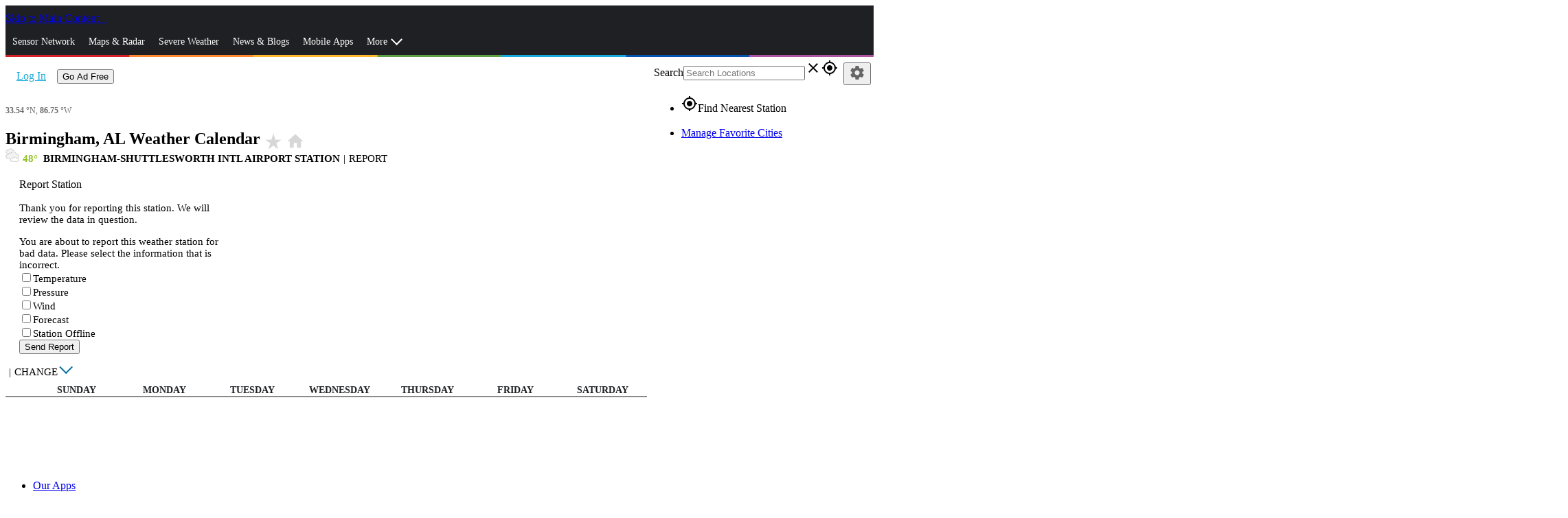

--- FILE ---
content_type: image/svg+xml
request_url: https://www.wunderground.com/static/i/misc/twc-knockout.svg
body_size: 14440
content:
<?xml version="1.0" encoding="UTF-8"?>
<svg width="24px" height="24px" viewBox="0 0 24 24" version="1.1" xmlns="http://www.w3.org/2000/svg" xmlns:xlink="http://www.w3.org/1999/xlink">
    <title>icon/logo/twc/twc-knockout</title>
    <g id="icon/logo/twc/twc-knockout" stroke="none" stroke-width="1" fill="none" fill-rule="evenodd">
        <path d="M24,6.57252031e-14 L24,24 L0,24 L0,6.57252031e-14 L24,6.57252031e-14 Z M9.67823691,18.5061964 C9.41201722,18.5061964 9.16846245,18.5571692 8.88526737,18.6761134 C8.68135293,18.7553941 8.6020723,18.7950577 8.41515655,18.914002 L8.73799194,19.4577272 C9.04951819,19.2481698 9.33271327,19.1292489 9.57626803,19.1292489 C9.85379687,19.1292489 9.91610212,19.2368607 9.91610212,19.5597194 L9.91610212,19.6786403 C9.83682149,19.6729741 9.80282409,19.6729741 9.74618508,19.6729741 C8.82296213,19.6729741 8.3528513,19.9901433 8.3528513,20.6698348 C8.3528513,21.2475574 8.70401786,21.5760823 9.34971197,21.5760823 C9.5876005,21.5760823 9.79151494,21.5194433 9.93310082,21.4174744 C9.98973984,21.3778341 10.0010723,21.366525 10.1086841,21.2645794 C10.1823218,21.4118315 10.3409297,21.5421083 10.5164897,21.6157227 L10.918629,21.1512781 C10.6977392,20.9870273 10.6467664,20.868083 10.6467664,20.5565567 L10.6467664,20.505584 L10.6637651,19.5313882 C10.6637651,19.2198387 10.6524326,19.1292489 10.6127923,19.0102813 C10.4995143,18.6874226 10.1653231,18.5061964 9.67823691,18.5061964 Z M18.4742597,18.5118626 C18.0891191,18.5118626 17.8002345,18.6364731 17.5623459,18.9026695 C17.3074587,19.1858646 17.1998469,19.5313882 17.1998469,20.0524485 C17.1998469,20.9643856 17.7379292,21.5534174 18.5705391,21.5534174 C18.9783446,21.5534174 19.3295112,21.423164 19.6637024,21.1512781 L19.3691748,20.6981659 C19.1369292,20.8907479 18.8933978,20.9870273 18.6328443,20.9870273 C18.2420141,20.9870273 18.0211476,20.7321633 18.0211476,20.2846941 L18.0211476,20.2620525 L19.6976765,20.2620525 L19.6976765,20.0864459 C19.6976765,19.4803921 19.5787322,19.0895852 19.3125125,18.8176993 C19.1256201,18.6251173 18.8084276,18.5118626 18.4742597,18.5118626 Z M20.9550906,17.2771134 L20.1791197,17.4526734 C20.2074276,17.7132269 20.2187834,17.9454492 20.2187834,18.3249236 L20.2187834,20.4885853 C20.2187834,20.9020804 20.2300925,20.9926935 20.2867315,21.1399456 C20.3773446,21.3835004 20.6378981,21.536442 20.9607568,21.536442 C21.1250076,21.536442 21.2836155,21.5081109 21.4138689,21.4571614 L21.2836155,21.004026 C21.2439519,21.0153351 21.2269532,21.0153351 21.1986453,21.0153351 C21.1363168,21.0153351 21.0740115,20.9870273 21.045727,20.9360545 C21.0003971,20.8567738 20.9947309,20.788779 20.9947309,20.290337 L20.9941896,17.8874637 C20.9916376,17.5763096 20.9798804,17.4158749 20.9550906,17.2771134 Z M3.95207673,17.4470305 C3.31771509,17.4470305 2.75130162,17.7868646 2.44544161,18.358921 C2.26419209,18.6987784 2.17924523,19.0895852 2.17924523,19.5823377 C2.17924523,20.1600836 2.33782981,20.6358607 2.65502229,20.9926935 C2.97785768,21.3608587 3.39699572,21.536442 3.94074426,21.536442 C4.38819016,21.536442 4.72238133,21.423164 5.03390758,21.1682768 L4.67140855,20.6698348 C4.64307739,20.6924997 4.61476954,20.7151413 4.5921046,20.7321633 C4.39952262,20.8624168 4.21263019,20.9247453 3.99738328,20.9247453 C3.65754919,20.9247453 3.39699572,20.7718037 3.23841114,20.482919 C3.11946688,20.2676954 3.07416033,19.9675017 3.07416033,19.4294427 C3.07416033,18.970641 3.14210849,18.6421394 3.29505016,18.41556 C3.43665936,18.2060026 3.6971895,18.0757259 3.9634092,18.0757259 C4.18429903,18.0757259 4.39387971,18.1493636 4.5921046,18.296639 L4.9489374,17.7585334 C4.7337138,17.571641 4.34290692,17.4470305 3.95207673,17.4470305 Z M14.9626408,18.4948639 L14.2885922,18.6874226 C14.3565636,18.8800046 14.3905377,19.1178931 14.3905377,19.3671374 L14.3905377,21.4684705 L15.1495332,21.4684705 L15.1495332,19.4180869 C15.3251398,19.2595023 15.5233414,19.1575334 15.676283,19.1575334 C15.8745312,19.1575334 15.9311703,19.2538361 15.9311703,19.5823377 L15.9311703,21.4684705 L16.6788099,21.4684705 L16.6788099,19.3501154 C16.6788099,19.1688892 16.6618345,19.0442787 16.6221942,18.9366669 C16.5315578,18.6874226 16.2483394,18.5175055 15.925504,18.5175055 C15.7555637,18.5175055 15.5573621,18.5628354 15.4044204,18.6421394 C15.2798099,18.7100875 15.2458125,18.7327525 15.0702525,18.8573396 C15.0702525,18.7384187 15.0305889,18.6138082 14.9626408,18.4948639 Z M11.9437742,18.4948639 L11.2697723,18.6874226 C11.3377437,18.8800046 11.3717178,19.1178931 11.3717178,19.3671374 L11.3717178,21.4684705 L12.13069,21.4684705 L12.13069,19.4180869 C12.3062732,19.2595023 12.5045215,19.1575334 12.6574398,19.1575334 C12.855688,19.1575334 12.912327,19.2538361 12.912327,19.5823377 L12.912327,21.4684705 L13.6599667,21.4684705 L13.6599667,19.3501154 C13.6599667,19.1688892 13.642968,19.0442787 13.6033277,18.9366669 C13.5127146,18.6874226 13.2294962,18.5175055 12.9066608,18.5175055 C12.7367438,18.5175055 12.5384955,18.5628354 12.3855772,18.6421394 C12.2609667,18.7100875 12.2269693,18.7327525 12.051386,18.8573396 C12.051386,18.7384187 12.0117457,18.6138082 11.9437742,18.4948639 Z M6.11564516,17.2714472 L5.33967432,17.4526734 C5.37367172,17.571641 5.39631334,17.8435036 5.39631334,18.1153662 L5.39631334,21.4684705 L6.16661794,21.4684705 L6.16661794,19.3897557 C6.3365583,19.2368607 6.58008975,19.1235593 6.7670055,19.1235593 C6.98222909,19.1235593 7.06153304,19.2311944 7.06153304,19.5200324 L7.06153304,21.4684705 L7.8035298,21.4684705 L7.8035298,19.4407518 C7.8035298,19.1122269 7.7865311,19.0669436 7.72989208,18.9026695 C7.63927898,18.6591147 7.33341897,18.4891977 6.97658618,18.4891977 C6.68203531,18.4891977 6.35353369,18.6138082 6.15530879,18.8007239 C6.15530879,18.7667499 6.16661794,18.6477823 6.16661794,18.5571692 L6.16661794,17.9794466 C6.16661794,17.7019177 6.14961924,17.4300318 6.11564516,17.2714472 Z M11.0882663,13.1436545 C10.8220466,13.1436545 10.5785151,13.1946506 10.2952967,13.3135715 C10.0913823,13.3928755 10.0121016,13.4325158 9.82518589,13.5514834 L10.1480446,14.0952086 C10.4595475,13.8856512 10.7427426,13.766707 10.9862974,13.766707 C11.2638495,13.766707 11.3261315,13.8743188 11.3261315,14.1971775 L11.3261315,14.3161218 C11.2468508,14.3104322 11.2128768,14.3104322 11.1562144,14.3104322 C10.2329915,14.3104322 9.76288064,14.6276247 9.76288064,15.3072929 C9.76288064,15.8850388 10.1140472,16.2135638 10.7597413,16.2135638 C10.9976298,16.2135638 11.2015443,16.1569247 11.3431302,16.0549559 C11.3997692,16.0153155 11.4111017,16.0039831 11.5187134,15.9020375 C11.5923512,16.0493129 11.7509591,16.1795897 11.9265423,16.2532041 L12.3286817,15.7887595 C12.1077685,15.6245087 12.0567958,15.5055411 12.0567958,15.1940382 L12.0567958,15.1430421 L12.0737945,14.1688463 C12.0737945,13.8573201 12.062462,13.766707 12.0228217,13.6477394 C11.9095436,13.324904 11.5753525,13.1436545 11.0882663,13.1436545 Z M8.18829735,13.1493207 C7.80315671,13.1493207 7.51427208,13.2739312 7.27640687,13.5401276 C7.02151964,13.823346 6.91390784,14.1688463 6.91390784,14.6899299 C6.91390784,15.6018437 7.45196683,16.1908988 8.2846,16.1908988 C8.69240558,16.1908988 9.04357214,16.0606221 9.37774,15.7887595 L9.08321246,15.335624 C8.85099016,15.528206 8.6074354,15.6245087 8.34688193,15.6245087 C7.95607506,15.6245087 7.73518523,15.3696214 7.73518523,14.9221755 L7.73518523,14.8995106 L9.41171408,14.8995106 L9.41171408,14.7239273 C9.41171408,14.1178735 9.29276982,13.7270667 9.02657344,13.4551807 C8.83965769,13.2625988 8.52248853,13.1493207 8.18829735,13.1493207 Z M18.7061556,13.1493207 C18.3209916,13.1493207 18.032107,13.2739312 17.7942185,13.5401276 C17.5393545,13.823346 17.4317194,14.1688463 17.4317194,14.6899299 C17.4317194,15.6018437 17.9698017,16.1908988 18.8024116,16.1908988 C19.2102405,16.1908988 19.5613837,16.0606221 19.8955749,15.7887595 L19.6010474,15.335624 C19.3688251,15.528206 19.1252703,15.6245087 18.8647168,15.6245087 C18.47391,15.6245087 18.2530201,15.3696214 18.2530201,14.9221755 L18.2530201,14.8995106 L19.929549,14.8995106 L19.929549,14.7239273 C19.929549,14.1178735 19.810628,13.7270667 19.5444083,13.4551807 C19.3574926,13.2625988 19.0403234,13.1493207 18.7061556,13.1493207 Z M13.5916921,12.3280433 L12.8213875,12.5206253 C12.7930796,12.7358489 12.7930796,12.9284309 12.7930796,13.211626 L12.5042183,13.211626 L12.5042183,13.7044017 L12.7930796,13.7044017 L12.7935256,15.4037145 C12.7955076,15.5854223 12.8052182,15.6423102 12.8440524,15.7491192 C12.9290226,16.0039831 13.2405255,16.1739001 13.6256895,16.1739001 C13.8239377,16.1739001 14.0221626,16.1342598 14.2430524,16.0436234 L14.1467498,15.5905113 C14.0108301,15.6301516 13.9428587,15.6471736 13.8748872,15.6471736 C13.6143337,15.6471736 13.5463855,15.550871 13.5463855,15.1827057 L13.5463855,13.7044017 L14.0334951,13.7044017 L14.2260771,13.2002935 L13.5463855,13.2002935 C13.5463855,12.905766 13.5633842,12.594263 13.5916921,12.3280433 Z M2.90424328,12.1694588 L2.0659672,12.1694588 L3.00618885,16.1399027 L3.90674686,16.1399027 L4.22960558,14.5256791 C4.34290692,13.9479332 4.42218756,13.3928755 4.42218756,13.3928755 L4.42856013,13.4469504 C4.44547365,13.5961597 4.4958175,14.0272449 4.6091033,14.5370116 L4.96026986,16.1399027 L5.8268538,16.1399027 L6.77840792,12.1694588 L5.94579806,12.1694588 L5.62296267,13.6647381 C5.55499119,13.993263 5.41904822,14.8485378 5.40773907,14.973125 C5.40773907,14.973125 5.37496942,14.7437771 5.33304463,14.4795748 L5.2954178,14.2491161 C5.27603413,14.1341552 5.25620814,14.0229991 5.23779871,13.9309578 L4.875323,12.1694588 L4.00871575,12.1694588 L3.65754919,13.7610408 C3.53860492,14.304766 3.47063344,14.8655132 3.45363474,15.0184549 C3.45363474,15.0184549 3.40832819,14.4577076 3.24407738,13.7214004 L2.90424328,12.1694588 Z M21.8609417,13.1379883 C21.7759949,13.1379883 21.6740493,13.154987 21.6117441,13.1832948 C21.4701582,13.2512663 21.2888854,13.404208 21.1812736,13.5514834 C21.1699644,13.3872093 21.1303008,13.2569558 21.0623293,13.1379883 L20.3826611,13.3192611 C20.4449664,13.4834886 20.4902729,13.7780161 20.4902729,14.1688463 L20.4902729,16.1059286 L21.249245,16.1059286 L21.249245,14.0555683 C21.3908309,13.8913175 21.5437726,13.8120135 21.7136896,13.8120135 C21.7986598,13.8120135 21.8609417,13.8290122 21.9346028,13.8686525 L22.1441601,13.2002935 C22.0252159,13.1493207 21.9742431,13.1379883 21.8609417,13.1379883 Z M15.211512,11.9089053 L14.4355645,12.0901548 C14.4695385,12.2090991 14.4922035,12.4809617 14.4922035,12.7528476 L14.4922035,16.1059286 L15.2625081,16.1059286 L15.2625081,14.0272371 C15.4324251,13.8743188 15.6759566,13.7610408 15.8628956,13.7610408 C16.0781192,13.7610408 16.1574232,13.8686525 16.1574232,14.1575139 L16.1574232,16.1059286 L16.8993966,16.1059286 L16.8993966,14.0782099 C16.8993966,13.7497083 16.8824212,13.7044017 16.8257822,13.5401276 C16.7351458,13.2965962 16.4292858,13.1266791 16.072453,13.1266791 C15.7779255,13.1266791 15.4494238,13.2512663 15.2511756,13.438182 C15.2511756,13.404208 15.2625081,13.2852637 15.2625081,13.1946506 L15.2625081,12.6169047 C15.2625081,12.3393758 15.2455094,12.0674899 15.211512,11.9089053 Z M9.41208717,7.78680215 C9.02692321,7.78680215 8.7380619,7.91141265 8.50019668,8.17763234 C8.24530946,8.46082742 8.13769766,8.80632775 8.13769766,9.32741136 C8.13769766,10.2393252 8.67575665,10.8283802 9.5083665,10.8283802 C9.91619539,10.8283802 10.267362,10.6981035 10.6015298,10.4262409 L10.3070023,9.97310546 C10.07478,10.1656874 9.83122521,10.2619668 9.57067175,10.2619668 C9.17986487,10.2619668 8.95897504,10.0071029 8.95897504,9.55963365 L8.95897504,9.53696872 L10.6355039,9.53696872 L10.6355039,9.36140876 C10.6355039,8.75533165 10.5165596,8.36452477 10.2503633,8.09266216 C10.0634475,7.90008018 9.74627835,7.78680215 9.41208717,7.78680215 Z M4.88096591,6.80691686 L2.04330226,6.80691686 L2.04330226,7.46396675 L3.00618885,7.46396675 L3.00618885,10.7434101 L3.81049085,10.7434101 L3.81049085,7.46396675 L4.75068918,7.46396675 L4.88096591,6.80691686 Z M5.91749022,6.54638672 L5.14151938,6.72763623 C5.17549346,6.8465805 5.19815839,7.11844311 5.19815839,7.39032904 L5.19815839,10.7434101 L5.968463,10.7434101 L5.968463,8.66471855 C6.13838004,8.5118002 6.38193481,8.39852217 6.56882724,8.39852217 C6.78407415,8.39852217 6.8633781,8.50613397 6.8633781,8.79499528 L6.8633781,10.7434101 L7.60535154,10.7434101 L7.60535154,8.71569133 C7.60535154,8.3871897 7.58837615,8.34185984 7.53171382,8.17763234 C7.44110072,7.93405426 7.13524071,7.76413721 6.77840792,7.76413721 C6.48388037,7.76413721 6.15537874,7.88874771 5.95713053,8.07566346 C5.95713053,8.04166606 5.968463,7.92274511 5.968463,7.8321087 L5.968463,7.25438607 C5.968463,6.97683391 5.9514643,6.7049713 5.91749022,6.54638672 Z M8.97030751,8.98191103 L9.84822391,8.98191103 L9.84822391,8.94791363 C9.84822391,8.73269003 9.82555898,8.619412 9.7575875,8.5118002 C9.6839731,8.39852217 9.57633798,8.34185984 9.42341964,8.34185984 C9.13455832,8.34185984 8.97030751,8.56843922 8.97030751,8.97057856 L8.97030751,8.98191103 L8.97030751,8.98191103 Z M7.74649438,14.3444296 L8.6244341,14.3444296 L8.6244341,14.3104322 C8.6244341,14.0952086 8.60176916,13.9819306 8.533821,13.8743188 C8.46018328,13.7610408 8.35257149,13.7044017 8.19962982,13.7044017 C7.91076851,13.7044017 7.74649438,13.9309578 7.74649438,14.3330971 L7.74649438,14.3444296 L7.74649438,14.3444296 Z M11.3148223,14.837182 L11.2808482,14.837182 C10.7540751,14.837182 10.5728256,14.9334847 10.5728256,15.278985 C10.5728256,15.5055411 10.7144348,15.6584828 10.9070167,15.6584828 C11.0486026,15.6584828 11.1902118,15.584845 11.3034899,15.4602345 L11.3148223,14.837182 L11.3148223,14.837182 Z M18.2643293,14.3444296 L19.142269,14.3444296 L19.142269,14.3104322 C19.142269,14.0952086 19.1196041,13.9819306 19.0516326,13.8743188 C18.9780182,13.7610408 18.8704064,13.7044017 18.7174647,13.7044017 C18.4286034,13.7044017 18.2643293,13.9309578 18.2643293,14.3330971 L18.2643293,14.3444296 L18.2643293,14.3444296 Z M9.90476966,20.1997473 L9.87079557,20.1997473 C9.34404573,20.1997473 9.16279622,20.2960266 9.16279622,20.6415269 C9.16279622,20.868083 9.30440542,21.0210013 9.4969874,21.0210013 C9.63857328,21.0210013 9.78018248,20.9473636 9.89346051,20.8227764 L9.90476966,20.1997473 L9.90476966,20.1997473 Z M18.0324567,19.7069715 L18.9103731,19.7069715 L18.9103731,19.6729741 C18.9103731,19.4577272 18.8877315,19.3444725 18.8197601,19.2368607 C18.7461223,19.1235593 18.6385105,19.0669436 18.4855922,19.0669436 C18.1967309,19.0669436 18.0324567,19.2934997 18.0324567,19.695639 L18.0324567,19.7069715 L18.0324567,19.7069715 Z" id="icon-color" fill="#FFFFFF"></path>
    </g>
</svg>